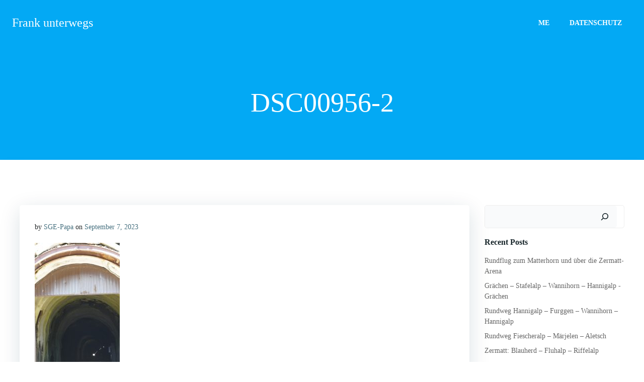

--- FILE ---
content_type: text/css
request_url: https://frank-wandert.de/wp-content/uploads/fonts/0a6ed4463fc23333dce8db512b54e117/font.css?v=1666965833
body_size: 59556
content:
/*
 * Font file created by Local Google Fonts 0.19
 * Created: Fri, 28 Oct 2022 14:03:38 +0000
 * Handle: extend_builder_-fonts
 * Original URL: https://fonts.googleapis.com/css?family=Muli%3A200%2C200italic%2C300%2C300italic%2C400%2C400italic%2C600%2C600italic%2C700%2C700italic%2C800%2C800italic%2C900%2C900italic%7COpen+Sans%3A300%2C300italic%2C400%2C400italic%2C600%2C600italic%2C700%2C700italic%2C800%2C800italic%7CPlayfair+Display%3A400%2C400italic%2C700%2C700italic%2C900%2C900italic&amp;subset=latin%2Clatin-ext&amp;display=swap
*/

/* vietnamese */
@font-face {
  font-family: 'Muli';
  font-style: italic;
  font-weight: 200;
  font-display: swap;
  src: url(http://frank-wandert.de/wp-content/uploads/fonts/0a6ed4463fc23333dce8db512b54e117/muli-vietnamese-v28-italic-200.woff2?c=1666965818) format('woff2');
  unicode-range: U+0102-0103, U+0110-0111, U+0128-0129, U+0168-0169, U+01A0-01A1, U+01AF-01B0, U+1EA0-1EF9, U+20AB;
}
/* latin-ext */
@font-face {
  font-family: 'Muli';
  font-style: italic;
  font-weight: 200;
  font-display: swap;
  src: url(http://frank-wandert.de/wp-content/uploads/fonts/0a6ed4463fc23333dce8db512b54e117/muli-latin-ext-v28-italic-200.woff2?c=1666965818) format('woff2');
  unicode-range: U+0100-024F, U+0259, U+1E00-1EFF, U+2020, U+20A0-20AB, U+20AD-20CF, U+2113, U+2C60-2C7F, U+A720-A7FF;
}
/* latin */
@font-face {
  font-family: 'Muli';
  font-style: italic;
  font-weight: 200;
  font-display: swap;
  src: url(http://frank-wandert.de/wp-content/uploads/fonts/0a6ed4463fc23333dce8db512b54e117/muli-latin-v28-italic-200.woff2?c=1666965818) format('woff2');
  unicode-range: U+0000-00FF, U+0131, U+0152-0153, U+02BB-02BC, U+02C6, U+02DA, U+02DC, U+2000-206F, U+2074, U+20AC, U+2122, U+2191, U+2193, U+2212, U+2215, U+FEFF, U+FFFD;
}
/* vietnamese */
@font-face {
  font-family: 'Muli';
  font-style: italic;
  font-weight: 300;
  font-display: swap;
  src: url(http://frank-wandert.de/wp-content/uploads/fonts/0a6ed4463fc23333dce8db512b54e117/muli-vietnamese-v28-italic-200.woff2?c=1666965818) format('woff2');
  unicode-range: U+0102-0103, U+0110-0111, U+0128-0129, U+0168-0169, U+01A0-01A1, U+01AF-01B0, U+1EA0-1EF9, U+20AB;
}
/* latin-ext */
@font-face {
  font-family: 'Muli';
  font-style: italic;
  font-weight: 300;
  font-display: swap;
  src: url(http://frank-wandert.de/wp-content/uploads/fonts/0a6ed4463fc23333dce8db512b54e117/muli-latin-ext-v28-italic-200.woff2?c=1666965818) format('woff2');
  unicode-range: U+0100-024F, U+0259, U+1E00-1EFF, U+2020, U+20A0-20AB, U+20AD-20CF, U+2113, U+2C60-2C7F, U+A720-A7FF;
}
/* latin */
@font-face {
  font-family: 'Muli';
  font-style: italic;
  font-weight: 300;
  font-display: swap;
  src: url(http://frank-wandert.de/wp-content/uploads/fonts/0a6ed4463fc23333dce8db512b54e117/muli-latin-v28-italic-200.woff2?c=1666965818) format('woff2');
  unicode-range: U+0000-00FF, U+0131, U+0152-0153, U+02BB-02BC, U+02C6, U+02DA, U+02DC, U+2000-206F, U+2074, U+20AC, U+2122, U+2191, U+2193, U+2212, U+2215, U+FEFF, U+FFFD;
}
/* vietnamese */
@font-face {
  font-family: 'Muli';
  font-style: italic;
  font-weight: 400;
  font-display: swap;
  src: url(http://frank-wandert.de/wp-content/uploads/fonts/0a6ed4463fc23333dce8db512b54e117/muli-vietnamese-v28-italic-200.woff2?c=1666965818) format('woff2');
  unicode-range: U+0102-0103, U+0110-0111, U+0128-0129, U+0168-0169, U+01A0-01A1, U+01AF-01B0, U+1EA0-1EF9, U+20AB;
}
/* latin-ext */
@font-face {
  font-family: 'Muli';
  font-style: italic;
  font-weight: 400;
  font-display: swap;
  src: url(http://frank-wandert.de/wp-content/uploads/fonts/0a6ed4463fc23333dce8db512b54e117/muli-latin-ext-v28-italic-200.woff2?c=1666965818) format('woff2');
  unicode-range: U+0100-024F, U+0259, U+1E00-1EFF, U+2020, U+20A0-20AB, U+20AD-20CF, U+2113, U+2C60-2C7F, U+A720-A7FF;
}
/* latin */
@font-face {
  font-family: 'Muli';
  font-style: italic;
  font-weight: 400;
  font-display: swap;
  src: url(http://frank-wandert.de/wp-content/uploads/fonts/0a6ed4463fc23333dce8db512b54e117/muli-latin-v28-italic-200.woff2?c=1666965818) format('woff2');
  unicode-range: U+0000-00FF, U+0131, U+0152-0153, U+02BB-02BC, U+02C6, U+02DA, U+02DC, U+2000-206F, U+2074, U+20AC, U+2122, U+2191, U+2193, U+2212, U+2215, U+FEFF, U+FFFD;
}
/* vietnamese */
@font-face {
  font-family: 'Muli';
  font-style: italic;
  font-weight: 600;
  font-display: swap;
  src: url(http://frank-wandert.de/wp-content/uploads/fonts/0a6ed4463fc23333dce8db512b54e117/muli-vietnamese-v28-italic-200.woff2?c=1666965818) format('woff2');
  unicode-range: U+0102-0103, U+0110-0111, U+0128-0129, U+0168-0169, U+01A0-01A1, U+01AF-01B0, U+1EA0-1EF9, U+20AB;
}
/* latin-ext */
@font-face {
  font-family: 'Muli';
  font-style: italic;
  font-weight: 600;
  font-display: swap;
  src: url(http://frank-wandert.de/wp-content/uploads/fonts/0a6ed4463fc23333dce8db512b54e117/muli-latin-ext-v28-italic-200.woff2?c=1666965818) format('woff2');
  unicode-range: U+0100-024F, U+0259, U+1E00-1EFF, U+2020, U+20A0-20AB, U+20AD-20CF, U+2113, U+2C60-2C7F, U+A720-A7FF;
}
/* latin */
@font-face {
  font-family: 'Muli';
  font-style: italic;
  font-weight: 600;
  font-display: swap;
  src: url(http://frank-wandert.de/wp-content/uploads/fonts/0a6ed4463fc23333dce8db512b54e117/muli-latin-v28-italic-200.woff2?c=1666965818) format('woff2');
  unicode-range: U+0000-00FF, U+0131, U+0152-0153, U+02BB-02BC, U+02C6, U+02DA, U+02DC, U+2000-206F, U+2074, U+20AC, U+2122, U+2191, U+2193, U+2212, U+2215, U+FEFF, U+FFFD;
}
/* vietnamese */
@font-face {
  font-family: 'Muli';
  font-style: italic;
  font-weight: 700;
  font-display: swap;
  src: url(http://frank-wandert.de/wp-content/uploads/fonts/0a6ed4463fc23333dce8db512b54e117/muli-vietnamese-v28-italic-200.woff2?c=1666965818) format('woff2');
  unicode-range: U+0102-0103, U+0110-0111, U+0128-0129, U+0168-0169, U+01A0-01A1, U+01AF-01B0, U+1EA0-1EF9, U+20AB;
}
/* latin-ext */
@font-face {
  font-family: 'Muli';
  font-style: italic;
  font-weight: 700;
  font-display: swap;
  src: url(http://frank-wandert.de/wp-content/uploads/fonts/0a6ed4463fc23333dce8db512b54e117/muli-latin-ext-v28-italic-200.woff2?c=1666965818) format('woff2');
  unicode-range: U+0100-024F, U+0259, U+1E00-1EFF, U+2020, U+20A0-20AB, U+20AD-20CF, U+2113, U+2C60-2C7F, U+A720-A7FF;
}
/* latin */
@font-face {
  font-family: 'Muli';
  font-style: italic;
  font-weight: 700;
  font-display: swap;
  src: url(http://frank-wandert.de/wp-content/uploads/fonts/0a6ed4463fc23333dce8db512b54e117/muli-latin-v28-italic-200.woff2?c=1666965818) format('woff2');
  unicode-range: U+0000-00FF, U+0131, U+0152-0153, U+02BB-02BC, U+02C6, U+02DA, U+02DC, U+2000-206F, U+2074, U+20AC, U+2122, U+2191, U+2193, U+2212, U+2215, U+FEFF, U+FFFD;
}
/* vietnamese */
@font-face {
  font-family: 'Muli';
  font-style: italic;
  font-weight: 800;
  font-display: swap;
  src: url(http://frank-wandert.de/wp-content/uploads/fonts/0a6ed4463fc23333dce8db512b54e117/muli-vietnamese-v28-italic-200.woff2?c=1666965818) format('woff2');
  unicode-range: U+0102-0103, U+0110-0111, U+0128-0129, U+0168-0169, U+01A0-01A1, U+01AF-01B0, U+1EA0-1EF9, U+20AB;
}
/* latin-ext */
@font-face {
  font-family: 'Muli';
  font-style: italic;
  font-weight: 800;
  font-display: swap;
  src: url(http://frank-wandert.de/wp-content/uploads/fonts/0a6ed4463fc23333dce8db512b54e117/muli-latin-ext-v28-italic-200.woff2?c=1666965818) format('woff2');
  unicode-range: U+0100-024F, U+0259, U+1E00-1EFF, U+2020, U+20A0-20AB, U+20AD-20CF, U+2113, U+2C60-2C7F, U+A720-A7FF;
}
/* latin */
@font-face {
  font-family: 'Muli';
  font-style: italic;
  font-weight: 800;
  font-display: swap;
  src: url(http://frank-wandert.de/wp-content/uploads/fonts/0a6ed4463fc23333dce8db512b54e117/muli-latin-v28-italic-200.woff2?c=1666965818) format('woff2');
  unicode-range: U+0000-00FF, U+0131, U+0152-0153, U+02BB-02BC, U+02C6, U+02DA, U+02DC, U+2000-206F, U+2074, U+20AC, U+2122, U+2191, U+2193, U+2212, U+2215, U+FEFF, U+FFFD;
}
/* vietnamese */
@font-face {
  font-family: 'Muli';
  font-style: italic;
  font-weight: 900;
  font-display: swap;
  src: url(http://frank-wandert.de/wp-content/uploads/fonts/0a6ed4463fc23333dce8db512b54e117/muli-vietnamese-v28-italic-200.woff2?c=1666965818) format('woff2');
  unicode-range: U+0102-0103, U+0110-0111, U+0128-0129, U+0168-0169, U+01A0-01A1, U+01AF-01B0, U+1EA0-1EF9, U+20AB;
}
/* latin-ext */
@font-face {
  font-family: 'Muli';
  font-style: italic;
  font-weight: 900;
  font-display: swap;
  src: url(http://frank-wandert.de/wp-content/uploads/fonts/0a6ed4463fc23333dce8db512b54e117/muli-latin-ext-v28-italic-200.woff2?c=1666965818) format('woff2');
  unicode-range: U+0100-024F, U+0259, U+1E00-1EFF, U+2020, U+20A0-20AB, U+20AD-20CF, U+2113, U+2C60-2C7F, U+A720-A7FF;
}
/* latin */
@font-face {
  font-family: 'Muli';
  font-style: italic;
  font-weight: 900;
  font-display: swap;
  src: url(http://frank-wandert.de/wp-content/uploads/fonts/0a6ed4463fc23333dce8db512b54e117/muli-latin-v28-italic-200.woff2?c=1666965818) format('woff2');
  unicode-range: U+0000-00FF, U+0131, U+0152-0153, U+02BB-02BC, U+02C6, U+02DA, U+02DC, U+2000-206F, U+2074, U+20AC, U+2122, U+2191, U+2193, U+2212, U+2215, U+FEFF, U+FFFD;
}
/* vietnamese */
@font-face {
  font-family: 'Muli';
  font-style: normal;
  font-weight: 200;
  font-display: swap;
  src: url(http://frank-wandert.de/wp-content/uploads/fonts/0a6ed4463fc23333dce8db512b54e117/muli-vietnamese-v28-normal-200.woff2?c=1666965819) format('woff2');
  unicode-range: U+0102-0103, U+0110-0111, U+0128-0129, U+0168-0169, U+01A0-01A1, U+01AF-01B0, U+1EA0-1EF9, U+20AB;
}
/* latin-ext */
@font-face {
  font-family: 'Muli';
  font-style: normal;
  font-weight: 200;
  font-display: swap;
  src: url(http://frank-wandert.de/wp-content/uploads/fonts/0a6ed4463fc23333dce8db512b54e117/muli-latin-ext-v28-normal-200.woff2?c=1666965819) format('woff2');
  unicode-range: U+0100-024F, U+0259, U+1E00-1EFF, U+2020, U+20A0-20AB, U+20AD-20CF, U+2113, U+2C60-2C7F, U+A720-A7FF;
}
/* latin */
@font-face {
  font-family: 'Muli';
  font-style: normal;
  font-weight: 200;
  font-display: swap;
  src: url(http://frank-wandert.de/wp-content/uploads/fonts/0a6ed4463fc23333dce8db512b54e117/muli-latin-v28-normal-200.woff2?c=1666965819) format('woff2');
  unicode-range: U+0000-00FF, U+0131, U+0152-0153, U+02BB-02BC, U+02C6, U+02DA, U+02DC, U+2000-206F, U+2074, U+20AC, U+2122, U+2191, U+2193, U+2212, U+2215, U+FEFF, U+FFFD;
}
/* vietnamese */
@font-face {
  font-family: 'Muli';
  font-style: normal;
  font-weight: 300;
  font-display: swap;
  src: url(http://frank-wandert.de/wp-content/uploads/fonts/0a6ed4463fc23333dce8db512b54e117/muli-vietnamese-v28-normal-200.woff2?c=1666965819) format('woff2');
  unicode-range: U+0102-0103, U+0110-0111, U+0128-0129, U+0168-0169, U+01A0-01A1, U+01AF-01B0, U+1EA0-1EF9, U+20AB;
}
/* latin-ext */
@font-face {
  font-family: 'Muli';
  font-style: normal;
  font-weight: 300;
  font-display: swap;
  src: url(http://frank-wandert.de/wp-content/uploads/fonts/0a6ed4463fc23333dce8db512b54e117/muli-latin-ext-v28-normal-200.woff2?c=1666965819) format('woff2');
  unicode-range: U+0100-024F, U+0259, U+1E00-1EFF, U+2020, U+20A0-20AB, U+20AD-20CF, U+2113, U+2C60-2C7F, U+A720-A7FF;
}
/* latin */
@font-face {
  font-family: 'Muli';
  font-style: normal;
  font-weight: 300;
  font-display: swap;
  src: url(http://frank-wandert.de/wp-content/uploads/fonts/0a6ed4463fc23333dce8db512b54e117/muli-latin-v28-normal-200.woff2?c=1666965819) format('woff2');
  unicode-range: U+0000-00FF, U+0131, U+0152-0153, U+02BB-02BC, U+02C6, U+02DA, U+02DC, U+2000-206F, U+2074, U+20AC, U+2122, U+2191, U+2193, U+2212, U+2215, U+FEFF, U+FFFD;
}
/* vietnamese */
@font-face {
  font-family: 'Muli';
  font-style: normal;
  font-weight: 400;
  font-display: swap;
  src: url(http://frank-wandert.de/wp-content/uploads/fonts/0a6ed4463fc23333dce8db512b54e117/muli-vietnamese-v28-normal-200.woff2?c=1666965819) format('woff2');
  unicode-range: U+0102-0103, U+0110-0111, U+0128-0129, U+0168-0169, U+01A0-01A1, U+01AF-01B0, U+1EA0-1EF9, U+20AB;
}
/* latin-ext */
@font-face {
  font-family: 'Muli';
  font-style: normal;
  font-weight: 400;
  font-display: swap;
  src: url(http://frank-wandert.de/wp-content/uploads/fonts/0a6ed4463fc23333dce8db512b54e117/muli-latin-ext-v28-normal-200.woff2?c=1666965819) format('woff2');
  unicode-range: U+0100-024F, U+0259, U+1E00-1EFF, U+2020, U+20A0-20AB, U+20AD-20CF, U+2113, U+2C60-2C7F, U+A720-A7FF;
}
/* latin */
@font-face {
  font-family: 'Muli';
  font-style: normal;
  font-weight: 400;
  font-display: swap;
  src: url(http://frank-wandert.de/wp-content/uploads/fonts/0a6ed4463fc23333dce8db512b54e117/muli-latin-v28-normal-200.woff2?c=1666965819) format('woff2');
  unicode-range: U+0000-00FF, U+0131, U+0152-0153, U+02BB-02BC, U+02C6, U+02DA, U+02DC, U+2000-206F, U+2074, U+20AC, U+2122, U+2191, U+2193, U+2212, U+2215, U+FEFF, U+FFFD;
}
/* vietnamese */
@font-face {
  font-family: 'Muli';
  font-style: normal;
  font-weight: 600;
  font-display: swap;
  src: url(http://frank-wandert.de/wp-content/uploads/fonts/0a6ed4463fc23333dce8db512b54e117/muli-vietnamese-v28-normal-200.woff2?c=1666965819) format('woff2');
  unicode-range: U+0102-0103, U+0110-0111, U+0128-0129, U+0168-0169, U+01A0-01A1, U+01AF-01B0, U+1EA0-1EF9, U+20AB;
}
/* latin-ext */
@font-face {
  font-family: 'Muli';
  font-style: normal;
  font-weight: 600;
  font-display: swap;
  src: url(http://frank-wandert.de/wp-content/uploads/fonts/0a6ed4463fc23333dce8db512b54e117/muli-latin-ext-v28-normal-200.woff2?c=1666965819) format('woff2');
  unicode-range: U+0100-024F, U+0259, U+1E00-1EFF, U+2020, U+20A0-20AB, U+20AD-20CF, U+2113, U+2C60-2C7F, U+A720-A7FF;
}
/* latin */
@font-face {
  font-family: 'Muli';
  font-style: normal;
  font-weight: 600;
  font-display: swap;
  src: url(http://frank-wandert.de/wp-content/uploads/fonts/0a6ed4463fc23333dce8db512b54e117/muli-latin-v28-normal-200.woff2?c=1666965819) format('woff2');
  unicode-range: U+0000-00FF, U+0131, U+0152-0153, U+02BB-02BC, U+02C6, U+02DA, U+02DC, U+2000-206F, U+2074, U+20AC, U+2122, U+2191, U+2193, U+2212, U+2215, U+FEFF, U+FFFD;
}
/* vietnamese */
@font-face {
  font-family: 'Muli';
  font-style: normal;
  font-weight: 700;
  font-display: swap;
  src: url(http://frank-wandert.de/wp-content/uploads/fonts/0a6ed4463fc23333dce8db512b54e117/muli-vietnamese-v28-normal-200.woff2?c=1666965819) format('woff2');
  unicode-range: U+0102-0103, U+0110-0111, U+0128-0129, U+0168-0169, U+01A0-01A1, U+01AF-01B0, U+1EA0-1EF9, U+20AB;
}
/* latin-ext */
@font-face {
  font-family: 'Muli';
  font-style: normal;
  font-weight: 700;
  font-display: swap;
  src: url(http://frank-wandert.de/wp-content/uploads/fonts/0a6ed4463fc23333dce8db512b54e117/muli-latin-ext-v28-normal-200.woff2?c=1666965819) format('woff2');
  unicode-range: U+0100-024F, U+0259, U+1E00-1EFF, U+2020, U+20A0-20AB, U+20AD-20CF, U+2113, U+2C60-2C7F, U+A720-A7FF;
}
/* latin */
@font-face {
  font-family: 'Muli';
  font-style: normal;
  font-weight: 700;
  font-display: swap;
  src: url(http://frank-wandert.de/wp-content/uploads/fonts/0a6ed4463fc23333dce8db512b54e117/muli-latin-v28-normal-200.woff2?c=1666965819) format('woff2');
  unicode-range: U+0000-00FF, U+0131, U+0152-0153, U+02BB-02BC, U+02C6, U+02DA, U+02DC, U+2000-206F, U+2074, U+20AC, U+2122, U+2191, U+2193, U+2212, U+2215, U+FEFF, U+FFFD;
}
/* vietnamese */
@font-face {
  font-family: 'Muli';
  font-style: normal;
  font-weight: 800;
  font-display: swap;
  src: url(http://frank-wandert.de/wp-content/uploads/fonts/0a6ed4463fc23333dce8db512b54e117/muli-vietnamese-v28-normal-200.woff2?c=1666965819) format('woff2');
  unicode-range: U+0102-0103, U+0110-0111, U+0128-0129, U+0168-0169, U+01A0-01A1, U+01AF-01B0, U+1EA0-1EF9, U+20AB;
}
/* latin-ext */
@font-face {
  font-family: 'Muli';
  font-style: normal;
  font-weight: 800;
  font-display: swap;
  src: url(http://frank-wandert.de/wp-content/uploads/fonts/0a6ed4463fc23333dce8db512b54e117/muli-latin-ext-v28-normal-200.woff2?c=1666965819) format('woff2');
  unicode-range: U+0100-024F, U+0259, U+1E00-1EFF, U+2020, U+20A0-20AB, U+20AD-20CF, U+2113, U+2C60-2C7F, U+A720-A7FF;
}
/* latin */
@font-face {
  font-family: 'Muli';
  font-style: normal;
  font-weight: 800;
  font-display: swap;
  src: url(http://frank-wandert.de/wp-content/uploads/fonts/0a6ed4463fc23333dce8db512b54e117/muli-latin-v28-normal-200.woff2?c=1666965819) format('woff2');
  unicode-range: U+0000-00FF, U+0131, U+0152-0153, U+02BB-02BC, U+02C6, U+02DA, U+02DC, U+2000-206F, U+2074, U+20AC, U+2122, U+2191, U+2193, U+2212, U+2215, U+FEFF, U+FFFD;
}
/* vietnamese */
@font-face {
  font-family: 'Muli';
  font-style: normal;
  font-weight: 900;
  font-display: swap;
  src: url(http://frank-wandert.de/wp-content/uploads/fonts/0a6ed4463fc23333dce8db512b54e117/muli-vietnamese-v28-normal-200.woff2?c=1666965819) format('woff2');
  unicode-range: U+0102-0103, U+0110-0111, U+0128-0129, U+0168-0169, U+01A0-01A1, U+01AF-01B0, U+1EA0-1EF9, U+20AB;
}
/* latin-ext */
@font-face {
  font-family: 'Muli';
  font-style: normal;
  font-weight: 900;
  font-display: swap;
  src: url(http://frank-wandert.de/wp-content/uploads/fonts/0a6ed4463fc23333dce8db512b54e117/muli-latin-ext-v28-normal-200.woff2?c=1666965819) format('woff2');
  unicode-range: U+0100-024F, U+0259, U+1E00-1EFF, U+2020, U+20A0-20AB, U+20AD-20CF, U+2113, U+2C60-2C7F, U+A720-A7FF;
}
/* latin */
@font-face {
  font-family: 'Muli';
  font-style: normal;
  font-weight: 900;
  font-display: swap;
  src: url(http://frank-wandert.de/wp-content/uploads/fonts/0a6ed4463fc23333dce8db512b54e117/muli-latin-v28-normal-200.woff2?c=1666965819) format('woff2');
  unicode-range: U+0000-00FF, U+0131, U+0152-0153, U+02BB-02BC, U+02C6, U+02DA, U+02DC, U+2000-206F, U+2074, U+20AC, U+2122, U+2191, U+2193, U+2212, U+2215, U+FEFF, U+FFFD;
}
/* cyrillic-ext */
@font-face {
  font-family: 'Open Sans';
  font-style: italic;
  font-weight: 300;
  font-stretch: 100%;
  font-display: swap;
  src: url(http://frank-wandert.de/wp-content/uploads/fonts/0a6ed4463fc23333dce8db512b54e117/open-sans-cyrillic-ext-v34-italic-300.woff2?c=1666965820) format('woff2');
  unicode-range: U+0460-052F, U+1C80-1C88, U+20B4, U+2DE0-2DFF, U+A640-A69F, U+FE2E-FE2F;
}
/* cyrillic */
@font-face {
  font-family: 'Open Sans';
  font-style: italic;
  font-weight: 300;
  font-stretch: 100%;
  font-display: swap;
  src: url(http://frank-wandert.de/wp-content/uploads/fonts/0a6ed4463fc23333dce8db512b54e117/open-sans-cyrillic-v34-italic-300.woff2?c=1666965820) format('woff2');
  unicode-range: U+0301, U+0400-045F, U+0490-0491, U+04B0-04B1, U+2116;
}
/* greek-ext */
@font-face {
  font-family: 'Open Sans';
  font-style: italic;
  font-weight: 300;
  font-stretch: 100%;
  font-display: swap;
  src: url(http://frank-wandert.de/wp-content/uploads/fonts/0a6ed4463fc23333dce8db512b54e117/open-sans-greek-ext-v34-italic-300.woff2?c=1666965820) format('woff2');
  unicode-range: U+1F00-1FFF;
}
/* greek */
@font-face {
  font-family: 'Open Sans';
  font-style: italic;
  font-weight: 300;
  font-stretch: 100%;
  font-display: swap;
  src: url(http://frank-wandert.de/wp-content/uploads/fonts/0a6ed4463fc23333dce8db512b54e117/open-sans-greek-v34-italic-300.woff2?c=1666965820) format('woff2');
  unicode-range: U+0370-03FF;
}
/* hebrew */
@font-face {
  font-family: 'Open Sans';
  font-style: italic;
  font-weight: 300;
  font-stretch: 100%;
  font-display: swap;
  src: url(http://frank-wandert.de/wp-content/uploads/fonts/0a6ed4463fc23333dce8db512b54e117/open-sans-hebrew-v34-italic-300.woff2?c=1666965820) format('woff2');
  unicode-range: U+0590-05FF, U+200C-2010, U+20AA, U+25CC, U+FB1D-FB4F;
}
/* vietnamese */
@font-face {
  font-family: 'Open Sans';
  font-style: italic;
  font-weight: 300;
  font-stretch: 100%;
  font-display: swap;
  src: url(http://frank-wandert.de/wp-content/uploads/fonts/0a6ed4463fc23333dce8db512b54e117/open-sans-vietnamese-v34-italic-300.woff2?c=1666965820) format('woff2');
  unicode-range: U+0102-0103, U+0110-0111, U+0128-0129, U+0168-0169, U+01A0-01A1, U+01AF-01B0, U+1EA0-1EF9, U+20AB;
}
/* latin-ext */
@font-face {
  font-family: 'Open Sans';
  font-style: italic;
  font-weight: 300;
  font-stretch: 100%;
  font-display: swap;
  src: url(http://frank-wandert.de/wp-content/uploads/fonts/0a6ed4463fc23333dce8db512b54e117/open-sans-latin-ext-v34-italic-300.woff2?c=1666965820) format('woff2');
  unicode-range: U+0100-024F, U+0259, U+1E00-1EFF, U+2020, U+20A0-20AB, U+20AD-20CF, U+2113, U+2C60-2C7F, U+A720-A7FF;
}
/* latin */
@font-face {
  font-family: 'Open Sans';
  font-style: italic;
  font-weight: 300;
  font-stretch: 100%;
  font-display: swap;
  src: url(http://frank-wandert.de/wp-content/uploads/fonts/0a6ed4463fc23333dce8db512b54e117/open-sans-latin-v34-italic-300.woff2?c=1666965820) format('woff2');
  unicode-range: U+0000-00FF, U+0131, U+0152-0153, U+02BB-02BC, U+02C6, U+02DA, U+02DC, U+2000-206F, U+2074, U+20AC, U+2122, U+2191, U+2193, U+2212, U+2215, U+FEFF, U+FFFD;
}
/* cyrillic-ext */
@font-face {
  font-family: 'Open Sans';
  font-style: italic;
  font-weight: 400;
  font-stretch: 100%;
  font-display: swap;
  src: url(http://frank-wandert.de/wp-content/uploads/fonts/0a6ed4463fc23333dce8db512b54e117/open-sans-cyrillic-ext-v34-italic-300.woff2?c=1666965820) format('woff2');
  unicode-range: U+0460-052F, U+1C80-1C88, U+20B4, U+2DE0-2DFF, U+A640-A69F, U+FE2E-FE2F;
}
/* cyrillic */
@font-face {
  font-family: 'Open Sans';
  font-style: italic;
  font-weight: 400;
  font-stretch: 100%;
  font-display: swap;
  src: url(http://frank-wandert.de/wp-content/uploads/fonts/0a6ed4463fc23333dce8db512b54e117/open-sans-cyrillic-v34-italic-300.woff2?c=1666965820) format('woff2');
  unicode-range: U+0301, U+0400-045F, U+0490-0491, U+04B0-04B1, U+2116;
}
/* greek-ext */
@font-face {
  font-family: 'Open Sans';
  font-style: italic;
  font-weight: 400;
  font-stretch: 100%;
  font-display: swap;
  src: url(http://frank-wandert.de/wp-content/uploads/fonts/0a6ed4463fc23333dce8db512b54e117/open-sans-greek-ext-v34-italic-300.woff2?c=1666965820) format('woff2');
  unicode-range: U+1F00-1FFF;
}
/* greek */
@font-face {
  font-family: 'Open Sans';
  font-style: italic;
  font-weight: 400;
  font-stretch: 100%;
  font-display: swap;
  src: url(http://frank-wandert.de/wp-content/uploads/fonts/0a6ed4463fc23333dce8db512b54e117/open-sans-greek-v34-italic-300.woff2?c=1666965820) format('woff2');
  unicode-range: U+0370-03FF;
}
/* hebrew */
@font-face {
  font-family: 'Open Sans';
  font-style: italic;
  font-weight: 400;
  font-stretch: 100%;
  font-display: swap;
  src: url(http://frank-wandert.de/wp-content/uploads/fonts/0a6ed4463fc23333dce8db512b54e117/open-sans-hebrew-v34-italic-300.woff2?c=1666965820) format('woff2');
  unicode-range: U+0590-05FF, U+200C-2010, U+20AA, U+25CC, U+FB1D-FB4F;
}
/* vietnamese */
@font-face {
  font-family: 'Open Sans';
  font-style: italic;
  font-weight: 400;
  font-stretch: 100%;
  font-display: swap;
  src: url(http://frank-wandert.de/wp-content/uploads/fonts/0a6ed4463fc23333dce8db512b54e117/open-sans-vietnamese-v34-italic-300.woff2?c=1666965820) format('woff2');
  unicode-range: U+0102-0103, U+0110-0111, U+0128-0129, U+0168-0169, U+01A0-01A1, U+01AF-01B0, U+1EA0-1EF9, U+20AB;
}
/* latin-ext */
@font-face {
  font-family: 'Open Sans';
  font-style: italic;
  font-weight: 400;
  font-stretch: 100%;
  font-display: swap;
  src: url(http://frank-wandert.de/wp-content/uploads/fonts/0a6ed4463fc23333dce8db512b54e117/open-sans-latin-ext-v34-italic-300.woff2?c=1666965820) format('woff2');
  unicode-range: U+0100-024F, U+0259, U+1E00-1EFF, U+2020, U+20A0-20AB, U+20AD-20CF, U+2113, U+2C60-2C7F, U+A720-A7FF;
}
/* latin */
@font-face {
  font-family: 'Open Sans';
  font-style: italic;
  font-weight: 400;
  font-stretch: 100%;
  font-display: swap;
  src: url(http://frank-wandert.de/wp-content/uploads/fonts/0a6ed4463fc23333dce8db512b54e117/open-sans-latin-v34-italic-300.woff2?c=1666965820) format('woff2');
  unicode-range: U+0000-00FF, U+0131, U+0152-0153, U+02BB-02BC, U+02C6, U+02DA, U+02DC, U+2000-206F, U+2074, U+20AC, U+2122, U+2191, U+2193, U+2212, U+2215, U+FEFF, U+FFFD;
}
/* cyrillic-ext */
@font-face {
  font-family: 'Open Sans';
  font-style: italic;
  font-weight: 600;
  font-stretch: 100%;
  font-display: swap;
  src: url(http://frank-wandert.de/wp-content/uploads/fonts/0a6ed4463fc23333dce8db512b54e117/open-sans-cyrillic-ext-v34-italic-300.woff2?c=1666965820) format('woff2');
  unicode-range: U+0460-052F, U+1C80-1C88, U+20B4, U+2DE0-2DFF, U+A640-A69F, U+FE2E-FE2F;
}
/* cyrillic */
@font-face {
  font-family: 'Open Sans';
  font-style: italic;
  font-weight: 600;
  font-stretch: 100%;
  font-display: swap;
  src: url(http://frank-wandert.de/wp-content/uploads/fonts/0a6ed4463fc23333dce8db512b54e117/open-sans-cyrillic-v34-italic-300.woff2?c=1666965820) format('woff2');
  unicode-range: U+0301, U+0400-045F, U+0490-0491, U+04B0-04B1, U+2116;
}
/* greek-ext */
@font-face {
  font-family: 'Open Sans';
  font-style: italic;
  font-weight: 600;
  font-stretch: 100%;
  font-display: swap;
  src: url(http://frank-wandert.de/wp-content/uploads/fonts/0a6ed4463fc23333dce8db512b54e117/open-sans-greek-ext-v34-italic-300.woff2?c=1666965820) format('woff2');
  unicode-range: U+1F00-1FFF;
}
/* greek */
@font-face {
  font-family: 'Open Sans';
  font-style: italic;
  font-weight: 600;
  font-stretch: 100%;
  font-display: swap;
  src: url(http://frank-wandert.de/wp-content/uploads/fonts/0a6ed4463fc23333dce8db512b54e117/open-sans-greek-v34-italic-300.woff2?c=1666965820) format('woff2');
  unicode-range: U+0370-03FF;
}
/* hebrew */
@font-face {
  font-family: 'Open Sans';
  font-style: italic;
  font-weight: 600;
  font-stretch: 100%;
  font-display: swap;
  src: url(http://frank-wandert.de/wp-content/uploads/fonts/0a6ed4463fc23333dce8db512b54e117/open-sans-hebrew-v34-italic-300.woff2?c=1666965820) format('woff2');
  unicode-range: U+0590-05FF, U+200C-2010, U+20AA, U+25CC, U+FB1D-FB4F;
}
/* vietnamese */
@font-face {
  font-family: 'Open Sans';
  font-style: italic;
  font-weight: 600;
  font-stretch: 100%;
  font-display: swap;
  src: url(http://frank-wandert.de/wp-content/uploads/fonts/0a6ed4463fc23333dce8db512b54e117/open-sans-vietnamese-v34-italic-300.woff2?c=1666965820) format('woff2');
  unicode-range: U+0102-0103, U+0110-0111, U+0128-0129, U+0168-0169, U+01A0-01A1, U+01AF-01B0, U+1EA0-1EF9, U+20AB;
}
/* latin-ext */
@font-face {
  font-family: 'Open Sans';
  font-style: italic;
  font-weight: 600;
  font-stretch: 100%;
  font-display: swap;
  src: url(http://frank-wandert.de/wp-content/uploads/fonts/0a6ed4463fc23333dce8db512b54e117/open-sans-latin-ext-v34-italic-300.woff2?c=1666965820) format('woff2');
  unicode-range: U+0100-024F, U+0259, U+1E00-1EFF, U+2020, U+20A0-20AB, U+20AD-20CF, U+2113, U+2C60-2C7F, U+A720-A7FF;
}
/* latin */
@font-face {
  font-family: 'Open Sans';
  font-style: italic;
  font-weight: 600;
  font-stretch: 100%;
  font-display: swap;
  src: url(http://frank-wandert.de/wp-content/uploads/fonts/0a6ed4463fc23333dce8db512b54e117/open-sans-latin-v34-italic-300.woff2?c=1666965820) format('woff2');
  unicode-range: U+0000-00FF, U+0131, U+0152-0153, U+02BB-02BC, U+02C6, U+02DA, U+02DC, U+2000-206F, U+2074, U+20AC, U+2122, U+2191, U+2193, U+2212, U+2215, U+FEFF, U+FFFD;
}
/* cyrillic-ext */
@font-face {
  font-family: 'Open Sans';
  font-style: italic;
  font-weight: 700;
  font-stretch: 100%;
  font-display: swap;
  src: url(http://frank-wandert.de/wp-content/uploads/fonts/0a6ed4463fc23333dce8db512b54e117/open-sans-cyrillic-ext-v34-italic-300.woff2?c=1666965820) format('woff2');
  unicode-range: U+0460-052F, U+1C80-1C88, U+20B4, U+2DE0-2DFF, U+A640-A69F, U+FE2E-FE2F;
}
/* cyrillic */
@font-face {
  font-family: 'Open Sans';
  font-style: italic;
  font-weight: 700;
  font-stretch: 100%;
  font-display: swap;
  src: url(http://frank-wandert.de/wp-content/uploads/fonts/0a6ed4463fc23333dce8db512b54e117/open-sans-cyrillic-v34-italic-300.woff2?c=1666965820) format('woff2');
  unicode-range: U+0301, U+0400-045F, U+0490-0491, U+04B0-04B1, U+2116;
}
/* greek-ext */
@font-face {
  font-family: 'Open Sans';
  font-style: italic;
  font-weight: 700;
  font-stretch: 100%;
  font-display: swap;
  src: url(http://frank-wandert.de/wp-content/uploads/fonts/0a6ed4463fc23333dce8db512b54e117/open-sans-greek-ext-v34-italic-300.woff2?c=1666965820) format('woff2');
  unicode-range: U+1F00-1FFF;
}
/* greek */
@font-face {
  font-family: 'Open Sans';
  font-style: italic;
  font-weight: 700;
  font-stretch: 100%;
  font-display: swap;
  src: url(http://frank-wandert.de/wp-content/uploads/fonts/0a6ed4463fc23333dce8db512b54e117/open-sans-greek-v34-italic-300.woff2?c=1666965820) format('woff2');
  unicode-range: U+0370-03FF;
}
/* hebrew */
@font-face {
  font-family: 'Open Sans';
  font-style: italic;
  font-weight: 700;
  font-stretch: 100%;
  font-display: swap;
  src: url(http://frank-wandert.de/wp-content/uploads/fonts/0a6ed4463fc23333dce8db512b54e117/open-sans-hebrew-v34-italic-300.woff2?c=1666965820) format('woff2');
  unicode-range: U+0590-05FF, U+200C-2010, U+20AA, U+25CC, U+FB1D-FB4F;
}
/* vietnamese */
@font-face {
  font-family: 'Open Sans';
  font-style: italic;
  font-weight: 700;
  font-stretch: 100%;
  font-display: swap;
  src: url(http://frank-wandert.de/wp-content/uploads/fonts/0a6ed4463fc23333dce8db512b54e117/open-sans-vietnamese-v34-italic-300.woff2?c=1666965820) format('woff2');
  unicode-range: U+0102-0103, U+0110-0111, U+0128-0129, U+0168-0169, U+01A0-01A1, U+01AF-01B0, U+1EA0-1EF9, U+20AB;
}
/* latin-ext */
@font-face {
  font-family: 'Open Sans';
  font-style: italic;
  font-weight: 700;
  font-stretch: 100%;
  font-display: swap;
  src: url(http://frank-wandert.de/wp-content/uploads/fonts/0a6ed4463fc23333dce8db512b54e117/open-sans-latin-ext-v34-italic-300.woff2?c=1666965820) format('woff2');
  unicode-range: U+0100-024F, U+0259, U+1E00-1EFF, U+2020, U+20A0-20AB, U+20AD-20CF, U+2113, U+2C60-2C7F, U+A720-A7FF;
}
/* latin */
@font-face {
  font-family: 'Open Sans';
  font-style: italic;
  font-weight: 700;
  font-stretch: 100%;
  font-display: swap;
  src: url(http://frank-wandert.de/wp-content/uploads/fonts/0a6ed4463fc23333dce8db512b54e117/open-sans-latin-v34-italic-300.woff2?c=1666965820) format('woff2');
  unicode-range: U+0000-00FF, U+0131, U+0152-0153, U+02BB-02BC, U+02C6, U+02DA, U+02DC, U+2000-206F, U+2074, U+20AC, U+2122, U+2191, U+2193, U+2212, U+2215, U+FEFF, U+FFFD;
}
/* cyrillic-ext */
@font-face {
  font-family: 'Open Sans';
  font-style: italic;
  font-weight: 800;
  font-stretch: 100%;
  font-display: swap;
  src: url(http://frank-wandert.de/wp-content/uploads/fonts/0a6ed4463fc23333dce8db512b54e117/open-sans-cyrillic-ext-v34-italic-300.woff2?c=1666965820) format('woff2');
  unicode-range: U+0460-052F, U+1C80-1C88, U+20B4, U+2DE0-2DFF, U+A640-A69F, U+FE2E-FE2F;
}
/* cyrillic */
@font-face {
  font-family: 'Open Sans';
  font-style: italic;
  font-weight: 800;
  font-stretch: 100%;
  font-display: swap;
  src: url(http://frank-wandert.de/wp-content/uploads/fonts/0a6ed4463fc23333dce8db512b54e117/open-sans-cyrillic-v34-italic-300.woff2?c=1666965820) format('woff2');
  unicode-range: U+0301, U+0400-045F, U+0490-0491, U+04B0-04B1, U+2116;
}
/* greek-ext */
@font-face {
  font-family: 'Open Sans';
  font-style: italic;
  font-weight: 800;
  font-stretch: 100%;
  font-display: swap;
  src: url(http://frank-wandert.de/wp-content/uploads/fonts/0a6ed4463fc23333dce8db512b54e117/open-sans-greek-ext-v34-italic-300.woff2?c=1666965820) format('woff2');
  unicode-range: U+1F00-1FFF;
}
/* greek */
@font-face {
  font-family: 'Open Sans';
  font-style: italic;
  font-weight: 800;
  font-stretch: 100%;
  font-display: swap;
  src: url(http://frank-wandert.de/wp-content/uploads/fonts/0a6ed4463fc23333dce8db512b54e117/open-sans-greek-v34-italic-300.woff2?c=1666965820) format('woff2');
  unicode-range: U+0370-03FF;
}
/* hebrew */
@font-face {
  font-family: 'Open Sans';
  font-style: italic;
  font-weight: 800;
  font-stretch: 100%;
  font-display: swap;
  src: url(http://frank-wandert.de/wp-content/uploads/fonts/0a6ed4463fc23333dce8db512b54e117/open-sans-hebrew-v34-italic-300.woff2?c=1666965820) format('woff2');
  unicode-range: U+0590-05FF, U+200C-2010, U+20AA, U+25CC, U+FB1D-FB4F;
}
/* vietnamese */
@font-face {
  font-family: 'Open Sans';
  font-style: italic;
  font-weight: 800;
  font-stretch: 100%;
  font-display: swap;
  src: url(http://frank-wandert.de/wp-content/uploads/fonts/0a6ed4463fc23333dce8db512b54e117/open-sans-vietnamese-v34-italic-300.woff2?c=1666965820) format('woff2');
  unicode-range: U+0102-0103, U+0110-0111, U+0128-0129, U+0168-0169, U+01A0-01A1, U+01AF-01B0, U+1EA0-1EF9, U+20AB;
}
/* latin-ext */
@font-face {
  font-family: 'Open Sans';
  font-style: italic;
  font-weight: 800;
  font-stretch: 100%;
  font-display: swap;
  src: url(http://frank-wandert.de/wp-content/uploads/fonts/0a6ed4463fc23333dce8db512b54e117/open-sans-latin-ext-v34-italic-300.woff2?c=1666965820) format('woff2');
  unicode-range: U+0100-024F, U+0259, U+1E00-1EFF, U+2020, U+20A0-20AB, U+20AD-20CF, U+2113, U+2C60-2C7F, U+A720-A7FF;
}
/* latin */
@font-face {
  font-family: 'Open Sans';
  font-style: italic;
  font-weight: 800;
  font-stretch: 100%;
  font-display: swap;
  src: url(http://frank-wandert.de/wp-content/uploads/fonts/0a6ed4463fc23333dce8db512b54e117/open-sans-latin-v34-italic-300.woff2?c=1666965820) format('woff2');
  unicode-range: U+0000-00FF, U+0131, U+0152-0153, U+02BB-02BC, U+02C6, U+02DA, U+02DC, U+2000-206F, U+2074, U+20AC, U+2122, U+2191, U+2193, U+2212, U+2215, U+FEFF, U+FFFD;
}
/* cyrillic-ext */
@font-face {
  font-family: 'Open Sans';
  font-style: normal;
  font-weight: 300;
  font-stretch: 100%;
  font-display: swap;
  src: url(http://frank-wandert.de/wp-content/uploads/fonts/0a6ed4463fc23333dce8db512b54e117/open-sans-cyrillic-ext-v34-normal-300.woff2?c=1666965825) format('woff2');
  unicode-range: U+0460-052F, U+1C80-1C88, U+20B4, U+2DE0-2DFF, U+A640-A69F, U+FE2E-FE2F;
}
/* cyrillic */
@font-face {
  font-family: 'Open Sans';
  font-style: normal;
  font-weight: 300;
  font-stretch: 100%;
  font-display: swap;
  src: url(http://frank-wandert.de/wp-content/uploads/fonts/0a6ed4463fc23333dce8db512b54e117/open-sans-cyrillic-v34-normal-300.woff2?c=1666965825) format('woff2');
  unicode-range: U+0301, U+0400-045F, U+0490-0491, U+04B0-04B1, U+2116;
}
/* greek-ext */
@font-face {
  font-family: 'Open Sans';
  font-style: normal;
  font-weight: 300;
  font-stretch: 100%;
  font-display: swap;
  src: url(http://frank-wandert.de/wp-content/uploads/fonts/0a6ed4463fc23333dce8db512b54e117/open-sans-greek-ext-v34-normal-300.woff2?c=1666965825) format('woff2');
  unicode-range: U+1F00-1FFF;
}
/* greek */
@font-face {
  font-family: 'Open Sans';
  font-style: normal;
  font-weight: 300;
  font-stretch: 100%;
  font-display: swap;
  src: url(http://frank-wandert.de/wp-content/uploads/fonts/0a6ed4463fc23333dce8db512b54e117/open-sans-greek-v34-normal-300.woff2?c=1666965825) format('woff2');
  unicode-range: U+0370-03FF;
}
/* hebrew */
@font-face {
  font-family: 'Open Sans';
  font-style: normal;
  font-weight: 300;
  font-stretch: 100%;
  font-display: swap;
  src: url(http://frank-wandert.de/wp-content/uploads/fonts/0a6ed4463fc23333dce8db512b54e117/open-sans-hebrew-v34-normal-300.woff2?c=1666965825) format('woff2');
  unicode-range: U+0590-05FF, U+200C-2010, U+20AA, U+25CC, U+FB1D-FB4F;
}
/* vietnamese */
@font-face {
  font-family: 'Open Sans';
  font-style: normal;
  font-weight: 300;
  font-stretch: 100%;
  font-display: swap;
  src: url(http://frank-wandert.de/wp-content/uploads/fonts/0a6ed4463fc23333dce8db512b54e117/open-sans-vietnamese-v34-normal-300.woff2?c=1666965825) format('woff2');
  unicode-range: U+0102-0103, U+0110-0111, U+0128-0129, U+0168-0169, U+01A0-01A1, U+01AF-01B0, U+1EA0-1EF9, U+20AB;
}
/* latin-ext */
@font-face {
  font-family: 'Open Sans';
  font-style: normal;
  font-weight: 300;
  font-stretch: 100%;
  font-display: swap;
  src: url(http://frank-wandert.de/wp-content/uploads/fonts/0a6ed4463fc23333dce8db512b54e117/open-sans-latin-ext-v34-normal-300.woff2?c=1666965826) format('woff2');
  unicode-range: U+0100-024F, U+0259, U+1E00-1EFF, U+2020, U+20A0-20AB, U+20AD-20CF, U+2113, U+2C60-2C7F, U+A720-A7FF;
}
/* latin */
@font-face {
  font-family: 'Open Sans';
  font-style: normal;
  font-weight: 300;
  font-stretch: 100%;
  font-display: swap;
  src: url(http://frank-wandert.de/wp-content/uploads/fonts/0a6ed4463fc23333dce8db512b54e117/open-sans-latin-v34-normal-300.woff2?c=1666965826) format('woff2');
  unicode-range: U+0000-00FF, U+0131, U+0152-0153, U+02BB-02BC, U+02C6, U+02DA, U+02DC, U+2000-206F, U+2074, U+20AC, U+2122, U+2191, U+2193, U+2212, U+2215, U+FEFF, U+FFFD;
}
/* cyrillic-ext */
@font-face {
  font-family: 'Open Sans';
  font-style: normal;
  font-weight: 400;
  font-stretch: 100%;
  font-display: swap;
  src: url(http://frank-wandert.de/wp-content/uploads/fonts/0a6ed4463fc23333dce8db512b54e117/open-sans-cyrillic-ext-v34-normal-300.woff2?c=1666965825) format('woff2');
  unicode-range: U+0460-052F, U+1C80-1C88, U+20B4, U+2DE0-2DFF, U+A640-A69F, U+FE2E-FE2F;
}
/* cyrillic */
@font-face {
  font-family: 'Open Sans';
  font-style: normal;
  font-weight: 400;
  font-stretch: 100%;
  font-display: swap;
  src: url(http://frank-wandert.de/wp-content/uploads/fonts/0a6ed4463fc23333dce8db512b54e117/open-sans-cyrillic-v34-normal-300.woff2?c=1666965825) format('woff2');
  unicode-range: U+0301, U+0400-045F, U+0490-0491, U+04B0-04B1, U+2116;
}
/* greek-ext */
@font-face {
  font-family: 'Open Sans';
  font-style: normal;
  font-weight: 400;
  font-stretch: 100%;
  font-display: swap;
  src: url(http://frank-wandert.de/wp-content/uploads/fonts/0a6ed4463fc23333dce8db512b54e117/open-sans-greek-ext-v34-normal-300.woff2?c=1666965825) format('woff2');
  unicode-range: U+1F00-1FFF;
}
/* greek */
@font-face {
  font-family: 'Open Sans';
  font-style: normal;
  font-weight: 400;
  font-stretch: 100%;
  font-display: swap;
  src: url(http://frank-wandert.de/wp-content/uploads/fonts/0a6ed4463fc23333dce8db512b54e117/open-sans-greek-v34-normal-300.woff2?c=1666965825) format('woff2');
  unicode-range: U+0370-03FF;
}
/* hebrew */
@font-face {
  font-family: 'Open Sans';
  font-style: normal;
  font-weight: 400;
  font-stretch: 100%;
  font-display: swap;
  src: url(http://frank-wandert.de/wp-content/uploads/fonts/0a6ed4463fc23333dce8db512b54e117/open-sans-hebrew-v34-normal-300.woff2?c=1666965825) format('woff2');
  unicode-range: U+0590-05FF, U+200C-2010, U+20AA, U+25CC, U+FB1D-FB4F;
}
/* vietnamese */
@font-face {
  font-family: 'Open Sans';
  font-style: normal;
  font-weight: 400;
  font-stretch: 100%;
  font-display: swap;
  src: url(http://frank-wandert.de/wp-content/uploads/fonts/0a6ed4463fc23333dce8db512b54e117/open-sans-vietnamese-v34-normal-300.woff2?c=1666965825) format('woff2');
  unicode-range: U+0102-0103, U+0110-0111, U+0128-0129, U+0168-0169, U+01A0-01A1, U+01AF-01B0, U+1EA0-1EF9, U+20AB;
}
/* latin-ext */
@font-face {
  font-family: 'Open Sans';
  font-style: normal;
  font-weight: 400;
  font-stretch: 100%;
  font-display: swap;
  src: url(http://frank-wandert.de/wp-content/uploads/fonts/0a6ed4463fc23333dce8db512b54e117/open-sans-latin-ext-v34-normal-300.woff2?c=1666965826) format('woff2');
  unicode-range: U+0100-024F, U+0259, U+1E00-1EFF, U+2020, U+20A0-20AB, U+20AD-20CF, U+2113, U+2C60-2C7F, U+A720-A7FF;
}
/* latin */
@font-face {
  font-family: 'Open Sans';
  font-style: normal;
  font-weight: 400;
  font-stretch: 100%;
  font-display: swap;
  src: url(http://frank-wandert.de/wp-content/uploads/fonts/0a6ed4463fc23333dce8db512b54e117/open-sans-latin-v34-normal-300.woff2?c=1666965826) format('woff2');
  unicode-range: U+0000-00FF, U+0131, U+0152-0153, U+02BB-02BC, U+02C6, U+02DA, U+02DC, U+2000-206F, U+2074, U+20AC, U+2122, U+2191, U+2193, U+2212, U+2215, U+FEFF, U+FFFD;
}
/* cyrillic-ext */
@font-face {
  font-family: 'Open Sans';
  font-style: normal;
  font-weight: 600;
  font-stretch: 100%;
  font-display: swap;
  src: url(http://frank-wandert.de/wp-content/uploads/fonts/0a6ed4463fc23333dce8db512b54e117/open-sans-cyrillic-ext-v34-normal-300.woff2?c=1666965825) format('woff2');
  unicode-range: U+0460-052F, U+1C80-1C88, U+20B4, U+2DE0-2DFF, U+A640-A69F, U+FE2E-FE2F;
}
/* cyrillic */
@font-face {
  font-family: 'Open Sans';
  font-style: normal;
  font-weight: 600;
  font-stretch: 100%;
  font-display: swap;
  src: url(http://frank-wandert.de/wp-content/uploads/fonts/0a6ed4463fc23333dce8db512b54e117/open-sans-cyrillic-v34-normal-300.woff2?c=1666965825) format('woff2');
  unicode-range: U+0301, U+0400-045F, U+0490-0491, U+04B0-04B1, U+2116;
}
/* greek-ext */
@font-face {
  font-family: 'Open Sans';
  font-style: normal;
  font-weight: 600;
  font-stretch: 100%;
  font-display: swap;
  src: url(http://frank-wandert.de/wp-content/uploads/fonts/0a6ed4463fc23333dce8db512b54e117/open-sans-greek-ext-v34-normal-300.woff2?c=1666965825) format('woff2');
  unicode-range: U+1F00-1FFF;
}
/* greek */
@font-face {
  font-family: 'Open Sans';
  font-style: normal;
  font-weight: 600;
  font-stretch: 100%;
  font-display: swap;
  src: url(http://frank-wandert.de/wp-content/uploads/fonts/0a6ed4463fc23333dce8db512b54e117/open-sans-greek-v34-normal-300.woff2?c=1666965825) format('woff2');
  unicode-range: U+0370-03FF;
}
/* hebrew */
@font-face {
  font-family: 'Open Sans';
  font-style: normal;
  font-weight: 600;
  font-stretch: 100%;
  font-display: swap;
  src: url(http://frank-wandert.de/wp-content/uploads/fonts/0a6ed4463fc23333dce8db512b54e117/open-sans-hebrew-v34-normal-300.woff2?c=1666965825) format('woff2');
  unicode-range: U+0590-05FF, U+200C-2010, U+20AA, U+25CC, U+FB1D-FB4F;
}
/* vietnamese */
@font-face {
  font-family: 'Open Sans';
  font-style: normal;
  font-weight: 600;
  font-stretch: 100%;
  font-display: swap;
  src: url(http://frank-wandert.de/wp-content/uploads/fonts/0a6ed4463fc23333dce8db512b54e117/open-sans-vietnamese-v34-normal-300.woff2?c=1666965825) format('woff2');
  unicode-range: U+0102-0103, U+0110-0111, U+0128-0129, U+0168-0169, U+01A0-01A1, U+01AF-01B0, U+1EA0-1EF9, U+20AB;
}
/* latin-ext */
@font-face {
  font-family: 'Open Sans';
  font-style: normal;
  font-weight: 600;
  font-stretch: 100%;
  font-display: swap;
  src: url(http://frank-wandert.de/wp-content/uploads/fonts/0a6ed4463fc23333dce8db512b54e117/open-sans-latin-ext-v34-normal-300.woff2?c=1666965826) format('woff2');
  unicode-range: U+0100-024F, U+0259, U+1E00-1EFF, U+2020, U+20A0-20AB, U+20AD-20CF, U+2113, U+2C60-2C7F, U+A720-A7FF;
}
/* latin */
@font-face {
  font-family: 'Open Sans';
  font-style: normal;
  font-weight: 600;
  font-stretch: 100%;
  font-display: swap;
  src: url(http://frank-wandert.de/wp-content/uploads/fonts/0a6ed4463fc23333dce8db512b54e117/open-sans-latin-v34-normal-300.woff2?c=1666965826) format('woff2');
  unicode-range: U+0000-00FF, U+0131, U+0152-0153, U+02BB-02BC, U+02C6, U+02DA, U+02DC, U+2000-206F, U+2074, U+20AC, U+2122, U+2191, U+2193, U+2212, U+2215, U+FEFF, U+FFFD;
}
/* cyrillic-ext */
@font-face {
  font-family: 'Open Sans';
  font-style: normal;
  font-weight: 700;
  font-stretch: 100%;
  font-display: swap;
  src: url(http://frank-wandert.de/wp-content/uploads/fonts/0a6ed4463fc23333dce8db512b54e117/open-sans-cyrillic-ext-v34-normal-300.woff2?c=1666965825) format('woff2');
  unicode-range: U+0460-052F, U+1C80-1C88, U+20B4, U+2DE0-2DFF, U+A640-A69F, U+FE2E-FE2F;
}
/* cyrillic */
@font-face {
  font-family: 'Open Sans';
  font-style: normal;
  font-weight: 700;
  font-stretch: 100%;
  font-display: swap;
  src: url(http://frank-wandert.de/wp-content/uploads/fonts/0a6ed4463fc23333dce8db512b54e117/open-sans-cyrillic-v34-normal-300.woff2?c=1666965825) format('woff2');
  unicode-range: U+0301, U+0400-045F, U+0490-0491, U+04B0-04B1, U+2116;
}
/* greek-ext */
@font-face {
  font-family: 'Open Sans';
  font-style: normal;
  font-weight: 700;
  font-stretch: 100%;
  font-display: swap;
  src: url(http://frank-wandert.de/wp-content/uploads/fonts/0a6ed4463fc23333dce8db512b54e117/open-sans-greek-ext-v34-normal-300.woff2?c=1666965825) format('woff2');
  unicode-range: U+1F00-1FFF;
}
/* greek */
@font-face {
  font-family: 'Open Sans';
  font-style: normal;
  font-weight: 700;
  font-stretch: 100%;
  font-display: swap;
  src: url(http://frank-wandert.de/wp-content/uploads/fonts/0a6ed4463fc23333dce8db512b54e117/open-sans-greek-v34-normal-300.woff2?c=1666965825) format('woff2');
  unicode-range: U+0370-03FF;
}
/* hebrew */
@font-face {
  font-family: 'Open Sans';
  font-style: normal;
  font-weight: 700;
  font-stretch: 100%;
  font-display: swap;
  src: url(http://frank-wandert.de/wp-content/uploads/fonts/0a6ed4463fc23333dce8db512b54e117/open-sans-hebrew-v34-normal-300.woff2?c=1666965825) format('woff2');
  unicode-range: U+0590-05FF, U+200C-2010, U+20AA, U+25CC, U+FB1D-FB4F;
}
/* vietnamese */
@font-face {
  font-family: 'Open Sans';
  font-style: normal;
  font-weight: 700;
  font-stretch: 100%;
  font-display: swap;
  src: url(http://frank-wandert.de/wp-content/uploads/fonts/0a6ed4463fc23333dce8db512b54e117/open-sans-vietnamese-v34-normal-300.woff2?c=1666965825) format('woff2');
  unicode-range: U+0102-0103, U+0110-0111, U+0128-0129, U+0168-0169, U+01A0-01A1, U+01AF-01B0, U+1EA0-1EF9, U+20AB;
}
/* latin-ext */
@font-face {
  font-family: 'Open Sans';
  font-style: normal;
  font-weight: 700;
  font-stretch: 100%;
  font-display: swap;
  src: url(http://frank-wandert.de/wp-content/uploads/fonts/0a6ed4463fc23333dce8db512b54e117/open-sans-latin-ext-v34-normal-300.woff2?c=1666965826) format('woff2');
  unicode-range: U+0100-024F, U+0259, U+1E00-1EFF, U+2020, U+20A0-20AB, U+20AD-20CF, U+2113, U+2C60-2C7F, U+A720-A7FF;
}
/* latin */
@font-face {
  font-family: 'Open Sans';
  font-style: normal;
  font-weight: 700;
  font-stretch: 100%;
  font-display: swap;
  src: url(http://frank-wandert.de/wp-content/uploads/fonts/0a6ed4463fc23333dce8db512b54e117/open-sans-latin-v34-normal-300.woff2?c=1666965826) format('woff2');
  unicode-range: U+0000-00FF, U+0131, U+0152-0153, U+02BB-02BC, U+02C6, U+02DA, U+02DC, U+2000-206F, U+2074, U+20AC, U+2122, U+2191, U+2193, U+2212, U+2215, U+FEFF, U+FFFD;
}
/* cyrillic-ext */
@font-face {
  font-family: 'Open Sans';
  font-style: normal;
  font-weight: 800;
  font-stretch: 100%;
  font-display: swap;
  src: url(http://frank-wandert.de/wp-content/uploads/fonts/0a6ed4463fc23333dce8db512b54e117/open-sans-cyrillic-ext-v34-normal-300.woff2?c=1666965825) format('woff2');
  unicode-range: U+0460-052F, U+1C80-1C88, U+20B4, U+2DE0-2DFF, U+A640-A69F, U+FE2E-FE2F;
}
/* cyrillic */
@font-face {
  font-family: 'Open Sans';
  font-style: normal;
  font-weight: 800;
  font-stretch: 100%;
  font-display: swap;
  src: url(http://frank-wandert.de/wp-content/uploads/fonts/0a6ed4463fc23333dce8db512b54e117/open-sans-cyrillic-v34-normal-300.woff2?c=1666965825) format('woff2');
  unicode-range: U+0301, U+0400-045F, U+0490-0491, U+04B0-04B1, U+2116;
}
/* greek-ext */
@font-face {
  font-family: 'Open Sans';
  font-style: normal;
  font-weight: 800;
  font-stretch: 100%;
  font-display: swap;
  src: url(http://frank-wandert.de/wp-content/uploads/fonts/0a6ed4463fc23333dce8db512b54e117/open-sans-greek-ext-v34-normal-300.woff2?c=1666965825) format('woff2');
  unicode-range: U+1F00-1FFF;
}
/* greek */
@font-face {
  font-family: 'Open Sans';
  font-style: normal;
  font-weight: 800;
  font-stretch: 100%;
  font-display: swap;
  src: url(http://frank-wandert.de/wp-content/uploads/fonts/0a6ed4463fc23333dce8db512b54e117/open-sans-greek-v34-normal-300.woff2?c=1666965825) format('woff2');
  unicode-range: U+0370-03FF;
}
/* hebrew */
@font-face {
  font-family: 'Open Sans';
  font-style: normal;
  font-weight: 800;
  font-stretch: 100%;
  font-display: swap;
  src: url(http://frank-wandert.de/wp-content/uploads/fonts/0a6ed4463fc23333dce8db512b54e117/open-sans-hebrew-v34-normal-300.woff2?c=1666965825) format('woff2');
  unicode-range: U+0590-05FF, U+200C-2010, U+20AA, U+25CC, U+FB1D-FB4F;
}
/* vietnamese */
@font-face {
  font-family: 'Open Sans';
  font-style: normal;
  font-weight: 800;
  font-stretch: 100%;
  font-display: swap;
  src: url(http://frank-wandert.de/wp-content/uploads/fonts/0a6ed4463fc23333dce8db512b54e117/open-sans-vietnamese-v34-normal-300.woff2?c=1666965825) format('woff2');
  unicode-range: U+0102-0103, U+0110-0111, U+0128-0129, U+0168-0169, U+01A0-01A1, U+01AF-01B0, U+1EA0-1EF9, U+20AB;
}
/* latin-ext */
@font-face {
  font-family: 'Open Sans';
  font-style: normal;
  font-weight: 800;
  font-stretch: 100%;
  font-display: swap;
  src: url(http://frank-wandert.de/wp-content/uploads/fonts/0a6ed4463fc23333dce8db512b54e117/open-sans-latin-ext-v34-normal-300.woff2?c=1666965826) format('woff2');
  unicode-range: U+0100-024F, U+0259, U+1E00-1EFF, U+2020, U+20A0-20AB, U+20AD-20CF, U+2113, U+2C60-2C7F, U+A720-A7FF;
}
/* latin */
@font-face {
  font-family: 'Open Sans';
  font-style: normal;
  font-weight: 800;
  font-stretch: 100%;
  font-display: swap;
  src: url(http://frank-wandert.de/wp-content/uploads/fonts/0a6ed4463fc23333dce8db512b54e117/open-sans-latin-v34-normal-300.woff2?c=1666965826) format('woff2');
  unicode-range: U+0000-00FF, U+0131, U+0152-0153, U+02BB-02BC, U+02C6, U+02DA, U+02DC, U+2000-206F, U+2074, U+20AC, U+2122, U+2191, U+2193, U+2212, U+2215, U+FEFF, U+FFFD;
}
/* cyrillic */
@font-face {
  font-family: 'Playfair Display';
  font-style: italic;
  font-weight: 400;
  font-display: swap;
  src: url(http://frank-wandert.de/wp-content/uploads/fonts/0a6ed4463fc23333dce8db512b54e117/playfair-display-cyrillic-v30-italic-400.woff2?c=1666965830) format('woff2');
  unicode-range: U+0301, U+0400-045F, U+0490-0491, U+04B0-04B1, U+2116;
}
/* vietnamese */
@font-face {
  font-family: 'Playfair Display';
  font-style: italic;
  font-weight: 400;
  font-display: swap;
  src: url(http://frank-wandert.de/wp-content/uploads/fonts/0a6ed4463fc23333dce8db512b54e117/playfair-display-vietnamese-v30-italic-400.woff2?c=1666965830) format('woff2');
  unicode-range: U+0102-0103, U+0110-0111, U+0128-0129, U+0168-0169, U+01A0-01A1, U+01AF-01B0, U+1EA0-1EF9, U+20AB;
}
/* latin-ext */
@font-face {
  font-family: 'Playfair Display';
  font-style: italic;
  font-weight: 400;
  font-display: swap;
  src: url(http://frank-wandert.de/wp-content/uploads/fonts/0a6ed4463fc23333dce8db512b54e117/playfair-display-latin-ext-v30-italic-400.woff2?c=1666965830) format('woff2');
  unicode-range: U+0100-024F, U+0259, U+1E00-1EFF, U+2020, U+20A0-20AB, U+20AD-20CF, U+2113, U+2C60-2C7F, U+A720-A7FF;
}
/* latin */
@font-face {
  font-family: 'Playfair Display';
  font-style: italic;
  font-weight: 400;
  font-display: swap;
  src: url(http://frank-wandert.de/wp-content/uploads/fonts/0a6ed4463fc23333dce8db512b54e117/playfair-display-latin-v30-italic-400.woff2?c=1666965831) format('woff2');
  unicode-range: U+0000-00FF, U+0131, U+0152-0153, U+02BB-02BC, U+02C6, U+02DA, U+02DC, U+2000-206F, U+2074, U+20AC, U+2122, U+2191, U+2193, U+2212, U+2215, U+FEFF, U+FFFD;
}
/* cyrillic */
@font-face {
  font-family: 'Playfair Display';
  font-style: italic;
  font-weight: 700;
  font-display: swap;
  src: url(http://frank-wandert.de/wp-content/uploads/fonts/0a6ed4463fc23333dce8db512b54e117/playfair-display-cyrillic-v30-italic-400.woff2?c=1666965830) format('woff2');
  unicode-range: U+0301, U+0400-045F, U+0490-0491, U+04B0-04B1, U+2116;
}
/* vietnamese */
@font-face {
  font-family: 'Playfair Display';
  font-style: italic;
  font-weight: 700;
  font-display: swap;
  src: url(http://frank-wandert.de/wp-content/uploads/fonts/0a6ed4463fc23333dce8db512b54e117/playfair-display-vietnamese-v30-italic-400.woff2?c=1666965830) format('woff2');
  unicode-range: U+0102-0103, U+0110-0111, U+0128-0129, U+0168-0169, U+01A0-01A1, U+01AF-01B0, U+1EA0-1EF9, U+20AB;
}
/* latin-ext */
@font-face {
  font-family: 'Playfair Display';
  font-style: italic;
  font-weight: 700;
  font-display: swap;
  src: url(http://frank-wandert.de/wp-content/uploads/fonts/0a6ed4463fc23333dce8db512b54e117/playfair-display-latin-ext-v30-italic-400.woff2?c=1666965830) format('woff2');
  unicode-range: U+0100-024F, U+0259, U+1E00-1EFF, U+2020, U+20A0-20AB, U+20AD-20CF, U+2113, U+2C60-2C7F, U+A720-A7FF;
}
/* latin */
@font-face {
  font-family: 'Playfair Display';
  font-style: italic;
  font-weight: 700;
  font-display: swap;
  src: url(http://frank-wandert.de/wp-content/uploads/fonts/0a6ed4463fc23333dce8db512b54e117/playfair-display-latin-v30-italic-400.woff2?c=1666965831) format('woff2');
  unicode-range: U+0000-00FF, U+0131, U+0152-0153, U+02BB-02BC, U+02C6, U+02DA, U+02DC, U+2000-206F, U+2074, U+20AC, U+2122, U+2191, U+2193, U+2212, U+2215, U+FEFF, U+FFFD;
}
/* cyrillic */
@font-face {
  font-family: 'Playfair Display';
  font-style: italic;
  font-weight: 900;
  font-display: swap;
  src: url(http://frank-wandert.de/wp-content/uploads/fonts/0a6ed4463fc23333dce8db512b54e117/playfair-display-cyrillic-v30-italic-400.woff2?c=1666965830) format('woff2');
  unicode-range: U+0301, U+0400-045F, U+0490-0491, U+04B0-04B1, U+2116;
}
/* vietnamese */
@font-face {
  font-family: 'Playfair Display';
  font-style: italic;
  font-weight: 900;
  font-display: swap;
  src: url(http://frank-wandert.de/wp-content/uploads/fonts/0a6ed4463fc23333dce8db512b54e117/playfair-display-vietnamese-v30-italic-400.woff2?c=1666965830) format('woff2');
  unicode-range: U+0102-0103, U+0110-0111, U+0128-0129, U+0168-0169, U+01A0-01A1, U+01AF-01B0, U+1EA0-1EF9, U+20AB;
}
/* latin-ext */
@font-face {
  font-family: 'Playfair Display';
  font-style: italic;
  font-weight: 900;
  font-display: swap;
  src: url(http://frank-wandert.de/wp-content/uploads/fonts/0a6ed4463fc23333dce8db512b54e117/playfair-display-latin-ext-v30-italic-400.woff2?c=1666965830) format('woff2');
  unicode-range: U+0100-024F, U+0259, U+1E00-1EFF, U+2020, U+20A0-20AB, U+20AD-20CF, U+2113, U+2C60-2C7F, U+A720-A7FF;
}
/* latin */
@font-face {
  font-family: 'Playfair Display';
  font-style: italic;
  font-weight: 900;
  font-display: swap;
  src: url(http://frank-wandert.de/wp-content/uploads/fonts/0a6ed4463fc23333dce8db512b54e117/playfair-display-latin-v30-italic-400.woff2?c=1666965831) format('woff2');
  unicode-range: U+0000-00FF, U+0131, U+0152-0153, U+02BB-02BC, U+02C6, U+02DA, U+02DC, U+2000-206F, U+2074, U+20AC, U+2122, U+2191, U+2193, U+2212, U+2215, U+FEFF, U+FFFD;
}
/* cyrillic */
@font-face {
  font-family: 'Playfair Display';
  font-style: normal;
  font-weight: 400;
  font-display: swap;
  src: url(http://frank-wandert.de/wp-content/uploads/fonts/0a6ed4463fc23333dce8db512b54e117/playfair-display-cyrillic-v30-normal-400.woff2?c=1666965832) format('woff2');
  unicode-range: U+0301, U+0400-045F, U+0490-0491, U+04B0-04B1, U+2116;
}
/* vietnamese */
@font-face {
  font-family: 'Playfair Display';
  font-style: normal;
  font-weight: 400;
  font-display: swap;
  src: url(http://frank-wandert.de/wp-content/uploads/fonts/0a6ed4463fc23333dce8db512b54e117/playfair-display-vietnamese-v30-normal-400.woff2?c=1666965832) format('woff2');
  unicode-range: U+0102-0103, U+0110-0111, U+0128-0129, U+0168-0169, U+01A0-01A1, U+01AF-01B0, U+1EA0-1EF9, U+20AB;
}
/* latin-ext */
@font-face {
  font-family: 'Playfair Display';
  font-style: normal;
  font-weight: 400;
  font-display: swap;
  src: url(http://frank-wandert.de/wp-content/uploads/fonts/0a6ed4463fc23333dce8db512b54e117/playfair-display-latin-ext-v30-normal-400.woff2?c=1666965832) format('woff2');
  unicode-range: U+0100-024F, U+0259, U+1E00-1EFF, U+2020, U+20A0-20AB, U+20AD-20CF, U+2113, U+2C60-2C7F, U+A720-A7FF;
}
/* latin */
@font-face {
  font-family: 'Playfair Display';
  font-style: normal;
  font-weight: 400;
  font-display: swap;
  src: url(http://frank-wandert.de/wp-content/uploads/fonts/0a6ed4463fc23333dce8db512b54e117/playfair-display-latin-v30-normal-400.woff2?c=1666965832) format('woff2');
  unicode-range: U+0000-00FF, U+0131, U+0152-0153, U+02BB-02BC, U+02C6, U+02DA, U+02DC, U+2000-206F, U+2074, U+20AC, U+2122, U+2191, U+2193, U+2212, U+2215, U+FEFF, U+FFFD;
}
/* cyrillic */
@font-face {
  font-family: 'Playfair Display';
  font-style: normal;
  font-weight: 700;
  font-display: swap;
  src: url(http://frank-wandert.de/wp-content/uploads/fonts/0a6ed4463fc23333dce8db512b54e117/playfair-display-cyrillic-v30-normal-400.woff2?c=1666965832) format('woff2');
  unicode-range: U+0301, U+0400-045F, U+0490-0491, U+04B0-04B1, U+2116;
}
/* vietnamese */
@font-face {
  font-family: 'Playfair Display';
  font-style: normal;
  font-weight: 700;
  font-display: swap;
  src: url(http://frank-wandert.de/wp-content/uploads/fonts/0a6ed4463fc23333dce8db512b54e117/playfair-display-vietnamese-v30-normal-400.woff2?c=1666965832) format('woff2');
  unicode-range: U+0102-0103, U+0110-0111, U+0128-0129, U+0168-0169, U+01A0-01A1, U+01AF-01B0, U+1EA0-1EF9, U+20AB;
}
/* latin-ext */
@font-face {
  font-family: 'Playfair Display';
  font-style: normal;
  font-weight: 700;
  font-display: swap;
  src: url(http://frank-wandert.de/wp-content/uploads/fonts/0a6ed4463fc23333dce8db512b54e117/playfair-display-latin-ext-v30-normal-400.woff2?c=1666965832) format('woff2');
  unicode-range: U+0100-024F, U+0259, U+1E00-1EFF, U+2020, U+20A0-20AB, U+20AD-20CF, U+2113, U+2C60-2C7F, U+A720-A7FF;
}
/* latin */
@font-face {
  font-family: 'Playfair Display';
  font-style: normal;
  font-weight: 700;
  font-display: swap;
  src: url(http://frank-wandert.de/wp-content/uploads/fonts/0a6ed4463fc23333dce8db512b54e117/playfair-display-latin-v30-normal-400.woff2?c=1666965832) format('woff2');
  unicode-range: U+0000-00FF, U+0131, U+0152-0153, U+02BB-02BC, U+02C6, U+02DA, U+02DC, U+2000-206F, U+2074, U+20AC, U+2122, U+2191, U+2193, U+2212, U+2215, U+FEFF, U+FFFD;
}
/* cyrillic */
@font-face {
  font-family: 'Playfair Display';
  font-style: normal;
  font-weight: 900;
  font-display: swap;
  src: url(http://frank-wandert.de/wp-content/uploads/fonts/0a6ed4463fc23333dce8db512b54e117/playfair-display-cyrillic-v30-normal-400.woff2?c=1666965832) format('woff2');
  unicode-range: U+0301, U+0400-045F, U+0490-0491, U+04B0-04B1, U+2116;
}
/* vietnamese */
@font-face {
  font-family: 'Playfair Display';
  font-style: normal;
  font-weight: 900;
  font-display: swap;
  src: url(http://frank-wandert.de/wp-content/uploads/fonts/0a6ed4463fc23333dce8db512b54e117/playfair-display-vietnamese-v30-normal-400.woff2?c=1666965832) format('woff2');
  unicode-range: U+0102-0103, U+0110-0111, U+0128-0129, U+0168-0169, U+01A0-01A1, U+01AF-01B0, U+1EA0-1EF9, U+20AB;
}
/* latin-ext */
@font-face {
  font-family: 'Playfair Display';
  font-style: normal;
  font-weight: 900;
  font-display: swap;
  src: url(http://frank-wandert.de/wp-content/uploads/fonts/0a6ed4463fc23333dce8db512b54e117/playfair-display-latin-ext-v30-normal-400.woff2?c=1666965832) format('woff2');
  unicode-range: U+0100-024F, U+0259, U+1E00-1EFF, U+2020, U+20A0-20AB, U+20AD-20CF, U+2113, U+2C60-2C7F, U+A720-A7FF;
}
/* latin */
@font-face {
  font-family: 'Playfair Display';
  font-style: normal;
  font-weight: 900;
  font-display: swap;
  src: url(http://frank-wandert.de/wp-content/uploads/fonts/0a6ed4463fc23333dce8db512b54e117/playfair-display-latin-v30-normal-400.woff2?c=1666965832) format('woff2');
  unicode-range: U+0000-00FF, U+0131, U+0152-0153, U+02BB-02BC, U+02C6, U+02DA, U+02DC, U+2000-206F, U+2074, U+20AC, U+2122, U+2191, U+2193, U+2212, U+2215, U+FEFF, U+FFFD;
}
